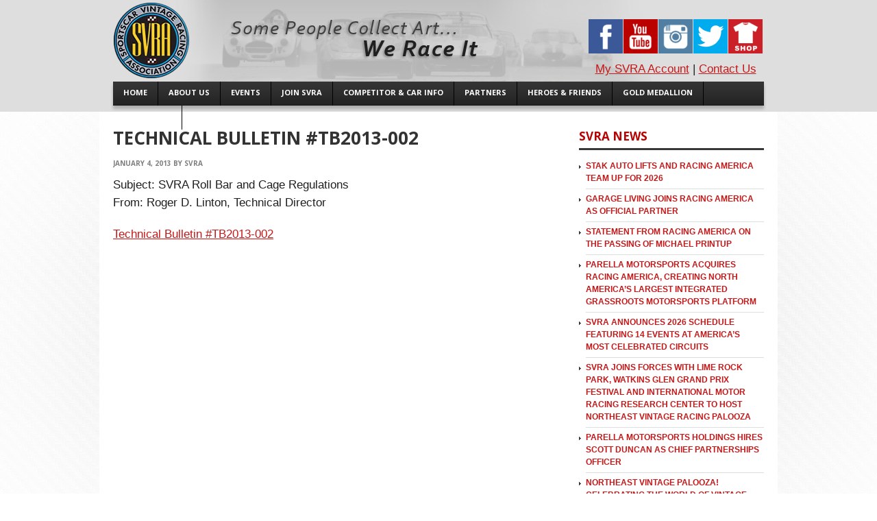

--- FILE ---
content_type: text/html; charset=UTF-8
request_url: https://svra.com/tech-bulletins/technical-bulletin-tb2013-002/
body_size: 10257
content:
<!DOCTYPE html>
<!--[if lt IE 7 ]><html class="ie ie6" lang="en-US"> <![endif]-->
<!--[if IE 7 ]><html class="ie ie7" lang="en-US"> <![endif]-->
<!--[if IE 8 ]><html class="ie ie8" lang="en-US"> <![endif]-->
<!--[if (gte IE 9)|!(IE)]><!--><html lang="en-US"> <!--<![endif]-->
<head>
	
	<title>  Technical Bulletin #TB2013-002</title>
	<meta name="description" content=" &raquo; Technical Bulletin #TB2013-002 | Sportscar Vintage Racing Association" />
	<meta charset="UTF-8" />
	<link rel="profile" href="https://gmpg.org/xfn/11" />
  <link rel="icon" href="https://svra.com/wp-content/themes/theme1484/favicon.ico" type="image/x-icon" />
	<link rel="pingback" href="https://svra.com/xmlrpc.php" />
	<link rel="alternate" type="application/rss+xml" title="SVRA" href="https://svra.com/feed/" />
	<link rel="alternate" type="application/atom+xml" title="SVRA" href="https://svra.com/feed/atom/" />
	  <!--[if lt IE 8]>
    <div style=' clear: both; text-align:center; position: relative;'>
    	<a href="https://www.microsoft.com/windows/internet-explorer/default.aspx?ocid=ie6_countdown_bannercode"><img src="https://storage.ie6countdown.com/assets/100/images/banners/warning_bar_0000_us.jpg" border="0" alt="" /></a>
    </div>
  <![endif]-->
  <link rel="stylesheet" type="text/css" media="all" href="https://svra.com/wp-content/themes/theme1484/css/normalize.css" />
	<link rel="stylesheet" type="text/css" media="all" href="https://svra.com/wp-content/themes/theme1484/style.css" />
  <link rel="stylesheet" type="text/css" media="all" href="https://svra.com/wp-content/themes/theme1484/css/prettyPhoto.css" />
  <link rel="stylesheet" type="text/css" media="all" href="https://svra.com/wp-content/themes/theme1484/css/grid.css" />
  <link href='https://fonts.googleapis.com/css?family=Open+Sans:400italic' rel='stylesheet' type='text/css'>
  <link href='https://fonts.googleapis.com/css?family=Open+Sans' rel='stylesheet' type='text/css'>
  <link href='https://fonts.googleapis.com/css?family=Open+Sans:600' rel='stylesheet' type='text/css'>
  <link href='https://fonts.googleapis.com/css?family=Open+Sans:700' rel='stylesheet' type='text/css'>
	<meta name='robots' content='max-image-preview:large' />
<link rel="alternate" type="application/rss+xml" title="SVRA &raquo; Feed" href="https://svra.com/feed/" />
<link rel="alternate" type="application/rss+xml" title="SVRA &raquo; Comments Feed" href="https://svra.com/comments/feed/" />
<link rel='stylesheet' id='wp-block-library-css' href='https://svra.com/wp-includes/css/dist/block-library/style.min.css?ver=6.1.9' type='text/css' media='all' />
<link rel='stylesheet' id='classic-theme-styles-css' href='https://svra.com/wp-includes/css/classic-themes.min.css?ver=1' type='text/css' media='all' />
<style id='global-styles-inline-css' type='text/css'>
body{--wp--preset--color--black: #000000;--wp--preset--color--cyan-bluish-gray: #abb8c3;--wp--preset--color--white: #ffffff;--wp--preset--color--pale-pink: #f78da7;--wp--preset--color--vivid-red: #cf2e2e;--wp--preset--color--luminous-vivid-orange: #ff6900;--wp--preset--color--luminous-vivid-amber: #fcb900;--wp--preset--color--light-green-cyan: #7bdcb5;--wp--preset--color--vivid-green-cyan: #00d084;--wp--preset--color--pale-cyan-blue: #8ed1fc;--wp--preset--color--vivid-cyan-blue: #0693e3;--wp--preset--color--vivid-purple: #9b51e0;--wp--preset--gradient--vivid-cyan-blue-to-vivid-purple: linear-gradient(135deg,rgba(6,147,227,1) 0%,rgb(155,81,224) 100%);--wp--preset--gradient--light-green-cyan-to-vivid-green-cyan: linear-gradient(135deg,rgb(122,220,180) 0%,rgb(0,208,130) 100%);--wp--preset--gradient--luminous-vivid-amber-to-luminous-vivid-orange: linear-gradient(135deg,rgba(252,185,0,1) 0%,rgba(255,105,0,1) 100%);--wp--preset--gradient--luminous-vivid-orange-to-vivid-red: linear-gradient(135deg,rgba(255,105,0,1) 0%,rgb(207,46,46) 100%);--wp--preset--gradient--very-light-gray-to-cyan-bluish-gray: linear-gradient(135deg,rgb(238,238,238) 0%,rgb(169,184,195) 100%);--wp--preset--gradient--cool-to-warm-spectrum: linear-gradient(135deg,rgb(74,234,220) 0%,rgb(151,120,209) 20%,rgb(207,42,186) 40%,rgb(238,44,130) 60%,rgb(251,105,98) 80%,rgb(254,248,76) 100%);--wp--preset--gradient--blush-light-purple: linear-gradient(135deg,rgb(255,206,236) 0%,rgb(152,150,240) 100%);--wp--preset--gradient--blush-bordeaux: linear-gradient(135deg,rgb(254,205,165) 0%,rgb(254,45,45) 50%,rgb(107,0,62) 100%);--wp--preset--gradient--luminous-dusk: linear-gradient(135deg,rgb(255,203,112) 0%,rgb(199,81,192) 50%,rgb(65,88,208) 100%);--wp--preset--gradient--pale-ocean: linear-gradient(135deg,rgb(255,245,203) 0%,rgb(182,227,212) 50%,rgb(51,167,181) 100%);--wp--preset--gradient--electric-grass: linear-gradient(135deg,rgb(202,248,128) 0%,rgb(113,206,126) 100%);--wp--preset--gradient--midnight: linear-gradient(135deg,rgb(2,3,129) 0%,rgb(40,116,252) 100%);--wp--preset--duotone--dark-grayscale: url('#wp-duotone-dark-grayscale');--wp--preset--duotone--grayscale: url('#wp-duotone-grayscale');--wp--preset--duotone--purple-yellow: url('#wp-duotone-purple-yellow');--wp--preset--duotone--blue-red: url('#wp-duotone-blue-red');--wp--preset--duotone--midnight: url('#wp-duotone-midnight');--wp--preset--duotone--magenta-yellow: url('#wp-duotone-magenta-yellow');--wp--preset--duotone--purple-green: url('#wp-duotone-purple-green');--wp--preset--duotone--blue-orange: url('#wp-duotone-blue-orange');--wp--preset--font-size--small: 13px;--wp--preset--font-size--medium: 20px;--wp--preset--font-size--large: 36px;--wp--preset--font-size--x-large: 42px;--wp--preset--spacing--20: 0.44rem;--wp--preset--spacing--30: 0.67rem;--wp--preset--spacing--40: 1rem;--wp--preset--spacing--50: 1.5rem;--wp--preset--spacing--60: 2.25rem;--wp--preset--spacing--70: 3.38rem;--wp--preset--spacing--80: 5.06rem;}:where(.is-layout-flex){gap: 0.5em;}body .is-layout-flow > .alignleft{float: left;margin-inline-start: 0;margin-inline-end: 2em;}body .is-layout-flow > .alignright{float: right;margin-inline-start: 2em;margin-inline-end: 0;}body .is-layout-flow > .aligncenter{margin-left: auto !important;margin-right: auto !important;}body .is-layout-constrained > .alignleft{float: left;margin-inline-start: 0;margin-inline-end: 2em;}body .is-layout-constrained > .alignright{float: right;margin-inline-start: 2em;margin-inline-end: 0;}body .is-layout-constrained > .aligncenter{margin-left: auto !important;margin-right: auto !important;}body .is-layout-constrained > :where(:not(.alignleft):not(.alignright):not(.alignfull)){max-width: var(--wp--style--global--content-size);margin-left: auto !important;margin-right: auto !important;}body .is-layout-constrained > .alignwide{max-width: var(--wp--style--global--wide-size);}body .is-layout-flex{display: flex;}body .is-layout-flex{flex-wrap: wrap;align-items: center;}body .is-layout-flex > *{margin: 0;}:where(.wp-block-columns.is-layout-flex){gap: 2em;}.has-black-color{color: var(--wp--preset--color--black) !important;}.has-cyan-bluish-gray-color{color: var(--wp--preset--color--cyan-bluish-gray) !important;}.has-white-color{color: var(--wp--preset--color--white) !important;}.has-pale-pink-color{color: var(--wp--preset--color--pale-pink) !important;}.has-vivid-red-color{color: var(--wp--preset--color--vivid-red) !important;}.has-luminous-vivid-orange-color{color: var(--wp--preset--color--luminous-vivid-orange) !important;}.has-luminous-vivid-amber-color{color: var(--wp--preset--color--luminous-vivid-amber) !important;}.has-light-green-cyan-color{color: var(--wp--preset--color--light-green-cyan) !important;}.has-vivid-green-cyan-color{color: var(--wp--preset--color--vivid-green-cyan) !important;}.has-pale-cyan-blue-color{color: var(--wp--preset--color--pale-cyan-blue) !important;}.has-vivid-cyan-blue-color{color: var(--wp--preset--color--vivid-cyan-blue) !important;}.has-vivid-purple-color{color: var(--wp--preset--color--vivid-purple) !important;}.has-black-background-color{background-color: var(--wp--preset--color--black) !important;}.has-cyan-bluish-gray-background-color{background-color: var(--wp--preset--color--cyan-bluish-gray) !important;}.has-white-background-color{background-color: var(--wp--preset--color--white) !important;}.has-pale-pink-background-color{background-color: var(--wp--preset--color--pale-pink) !important;}.has-vivid-red-background-color{background-color: var(--wp--preset--color--vivid-red) !important;}.has-luminous-vivid-orange-background-color{background-color: var(--wp--preset--color--luminous-vivid-orange) !important;}.has-luminous-vivid-amber-background-color{background-color: var(--wp--preset--color--luminous-vivid-amber) !important;}.has-light-green-cyan-background-color{background-color: var(--wp--preset--color--light-green-cyan) !important;}.has-vivid-green-cyan-background-color{background-color: var(--wp--preset--color--vivid-green-cyan) !important;}.has-pale-cyan-blue-background-color{background-color: var(--wp--preset--color--pale-cyan-blue) !important;}.has-vivid-cyan-blue-background-color{background-color: var(--wp--preset--color--vivid-cyan-blue) !important;}.has-vivid-purple-background-color{background-color: var(--wp--preset--color--vivid-purple) !important;}.has-black-border-color{border-color: var(--wp--preset--color--black) !important;}.has-cyan-bluish-gray-border-color{border-color: var(--wp--preset--color--cyan-bluish-gray) !important;}.has-white-border-color{border-color: var(--wp--preset--color--white) !important;}.has-pale-pink-border-color{border-color: var(--wp--preset--color--pale-pink) !important;}.has-vivid-red-border-color{border-color: var(--wp--preset--color--vivid-red) !important;}.has-luminous-vivid-orange-border-color{border-color: var(--wp--preset--color--luminous-vivid-orange) !important;}.has-luminous-vivid-amber-border-color{border-color: var(--wp--preset--color--luminous-vivid-amber) !important;}.has-light-green-cyan-border-color{border-color: var(--wp--preset--color--light-green-cyan) !important;}.has-vivid-green-cyan-border-color{border-color: var(--wp--preset--color--vivid-green-cyan) !important;}.has-pale-cyan-blue-border-color{border-color: var(--wp--preset--color--pale-cyan-blue) !important;}.has-vivid-cyan-blue-border-color{border-color: var(--wp--preset--color--vivid-cyan-blue) !important;}.has-vivid-purple-border-color{border-color: var(--wp--preset--color--vivid-purple) !important;}.has-vivid-cyan-blue-to-vivid-purple-gradient-background{background: var(--wp--preset--gradient--vivid-cyan-blue-to-vivid-purple) !important;}.has-light-green-cyan-to-vivid-green-cyan-gradient-background{background: var(--wp--preset--gradient--light-green-cyan-to-vivid-green-cyan) !important;}.has-luminous-vivid-amber-to-luminous-vivid-orange-gradient-background{background: var(--wp--preset--gradient--luminous-vivid-amber-to-luminous-vivid-orange) !important;}.has-luminous-vivid-orange-to-vivid-red-gradient-background{background: var(--wp--preset--gradient--luminous-vivid-orange-to-vivid-red) !important;}.has-very-light-gray-to-cyan-bluish-gray-gradient-background{background: var(--wp--preset--gradient--very-light-gray-to-cyan-bluish-gray) !important;}.has-cool-to-warm-spectrum-gradient-background{background: var(--wp--preset--gradient--cool-to-warm-spectrum) !important;}.has-blush-light-purple-gradient-background{background: var(--wp--preset--gradient--blush-light-purple) !important;}.has-blush-bordeaux-gradient-background{background: var(--wp--preset--gradient--blush-bordeaux) !important;}.has-luminous-dusk-gradient-background{background: var(--wp--preset--gradient--luminous-dusk) !important;}.has-pale-ocean-gradient-background{background: var(--wp--preset--gradient--pale-ocean) !important;}.has-electric-grass-gradient-background{background: var(--wp--preset--gradient--electric-grass) !important;}.has-midnight-gradient-background{background: var(--wp--preset--gradient--midnight) !important;}.has-small-font-size{font-size: var(--wp--preset--font-size--small) !important;}.has-medium-font-size{font-size: var(--wp--preset--font-size--medium) !important;}.has-large-font-size{font-size: var(--wp--preset--font-size--large) !important;}.has-x-large-font-size{font-size: var(--wp--preset--font-size--x-large) !important;}
.wp-block-navigation a:where(:not(.wp-element-button)){color: inherit;}
:where(.wp-block-columns.is-layout-flex){gap: 2em;}
.wp-block-pullquote{font-size: 1.5em;line-height: 1.6;}
</style>
<script type='text/javascript' src='https://svra.com/wp-content/themes/theme1484/js/jquery-1.6.4.min.js?ver=1.6.4' id='jquery-js'></script>
<script type='text/javascript' src='https://svra.com/wp-content/themes/theme1484/js/modernizr.js?ver=2.0.6' id='modernizr-js'></script>
<script type='text/javascript' src='https://svra.com/wp-content/themes/theme1484/js/superfish.js?ver=1.4.8' id='superfish-js'></script>
<script type='text/javascript' src='https://svra.com/wp-content/themes/theme1484/js/jquery.easing.1.3.js?ver=1.3' id='easing-js'></script>
<script type='text/javascript' src='https://svra.com/wp-content/themes/theme1484/js/jquery.prettyPhoto.js?ver=3.1.3' id='prettyPhoto-js'></script>
<script type='text/javascript' src='https://svra.com/wp-content/themes/theme1484/js/jquery.nivo.slider.js?ver=2.5.2' id='nivo-js'></script>
<script type='text/javascript' src='https://svra.com/wp-content/themes/theme1484/js/jquery.tools.min.js?ver=1.2.6' id='tools-js'></script>
<script type='text/javascript' src='https://svra.com/wp-content/themes/theme1484/js/jquery.loader.js?ver=1.0' id='loader-js'></script>
<script type='text/javascript' src='https://svra.com/wp-includes/js/swfobject.js?ver=2.2-20120417' id='swfobject-js'></script>
<script type='text/javascript' src='https://svra.com/wp-content/themes/theme1484/js/jquery.cycle.all.js?ver=2.99' id='cycleAll-js'></script>
<script type='text/javascript' src='https://svra.com/wp-content/themes/theme1484/js/jquery.twitter.js?ver=1.0' id='twitter-js'></script>
<script type='text/javascript' src='https://svra.com/wp-content/themes/theme1484/js/jquery.flickrush.js?ver=1.0' id='flickr-js'></script>
<script type='text/javascript' src='https://svra.com/wp-content/themes/theme1484/js/audiojs/audio.js?ver=1.0' id='audiojs-js'></script>
<script type='text/javascript' src='https://svra.com/wp-content/themes/theme1484/js/custom.js?ver=1.0' id='custom-js'></script>
<script type='text/javascript' src='https://svra.com/wp-content/plugins/marquee-image-crawler//js/marquee-image-crawler.js?ver=6.1.9' id='marquee-image-crawler-js'></script>
<link rel="https://api.w.org/" href="https://svra.com/wp-json/" /><link rel="alternate" type="application/json" href="https://svra.com/wp-json/wp/v2/posts/1540" /><link rel="EditURI" type="application/rsd+xml" title="RSD" href="https://svra.com/xmlrpc.php?rsd" />
<link rel="wlwmanifest" type="application/wlwmanifest+xml" href="https://svra.com/wp-includes/wlwmanifest.xml" />
<meta name="generator" content="WordPress 6.1.9" />
<link rel="canonical" href="https://svra.com/tech-bulletins/technical-bulletin-tb2013-002/" />
<link rel='shortlink' href='https://svra.com/?p=1540' />
<link rel="alternate" type="application/json+oembed" href="https://svra.com/wp-json/oembed/1.0/embed?url=https%3A%2F%2Fsvra.com%2Ftech-bulletins%2Ftechnical-bulletin-tb2013-002%2F" />
<link rel="alternate" type="text/xml+oembed" href="https://svra.com/wp-json/oembed/1.0/embed?url=https%3A%2F%2Fsvra.com%2Ftech-bulletins%2Ftechnical-bulletin-tb2013-002%2F&#038;format=xml" />
<link rel="icon" href="https://svra.com/wp-content/uploads/2020/04/cropped-favicon-32x32.png" sizes="32x32" />
<link rel="icon" href="https://svra.com/wp-content/uploads/2020/04/cropped-favicon-192x192.png" sizes="192x192" />
<link rel="apple-touch-icon" href="https://svra.com/wp-content/uploads/2020/04/cropped-favicon-180x180.png" />
<meta name="msapplication-TileImage" content="https://svra.com/wp-content/uploads/2020/04/cropped-favicon-270x270.png" />
		<style type="text/css" id="wp-custom-css">
			/* additions by josh */
.sponsorships ul li{
	background: none;
	color:#737475;
	font-size: 13px;
	font-weight:normal;
	padding:10px 20px 10px 20px;
}
.event-entry {
	border-bottom: 2px dotted #a3a3a3;
	overflow: hidden;
	margin-bottom: 20px;
	padding-bottom: 20px;
}
.event-icon {
	width: 200px;
	float: left;
	border: 1px solid #dbdbdb;
}
.hero-icon {
	float: left;
	padding-top: 10px;
}
.event-entry h4, .event-entry p { margin-left: 220px; padding-bottom: 5px;}
.event-entry h4 { color: #c41819;}
.event-location, .event-date, .event-notes { padding: 0; }
.event-date { font-style: italic; }
.event-notes { margin-top: 5px;  color: #c41819;}
.event-notes a { /*font-weight: bold;*/ } 

.store {
	border: 1px solid #C0C0C0;
	width: 209px;
	height: 209px;
	float: left;
	margin: 0 15px 20px 0;
	padding: 3px;
	text-align:center;
}

.tech-zone{
	border: 1px solid #D0D0D0;
}
.tech-zone td {
	border: 1px solid #D0D0D0;
	padding: 10px;
}

#carshow {
background: none;
border-top: 3px solid #000;
padding: 3px 0 0 0;
}


.svra-event-sidebox {
border-bottom: 3px dotted #ccc;
margin-bottom: 15px;
}

.svra-event-sidebox h3 {
font-size: 16px;
color: #9b9c9c;
padding: 0;
background: none;
}

.svra-event-sidebox p {
padding: 10px 0 15px 0;
}

.btnEVENT {
width:100%;
  background: #c41819;
  background-image: -webkit-linear-gradient(top, #c41819, #540809);
  background-image: -moz-linear-gradient(top, #c41819, #540809);
  background-image: -ms-linear-gradient(top, #c41819, #540809);
  background-image: -o-linear-gradient(top, #c41819, #540809);
  background-image: linear-gradient(to bottom, #c41819, #540809);
  -webkit-border-radius: 7;
  -moz-border-radius: 7;
  border-radius: 7px;
  font-family: Arial;
  color: #ffffff;
  font-size: 18px;
  padding: 10px 20px 10px 20px;
  text-decoration: none;
}
.btn-gray{
  background: #c41819;
  background-image: -webkit-linear-gradient(top, #c41819, #540809);
  background-image: -moz-linear-gradient(top, #c41819, #540809);
  background-image: -ms-linear-gradient(top, #c41819, #540809);
  background-image: -o-linear-gradient(top, #c41819, #540809);
  background-image: linear-gradient(to bottom, #c41819, #540809);
 }
.btnEVENT:hover {
  background: #333333;
  background-image: -webkit-linear-gradient(top, #333333, #333333);
  background-image: -moz-linear-gradient(top, #333333, #333333);
  background-image: -ms-linear-gradient(top, #333333, #333333);
  background-image: -o-linear-gradient(top, #333333, #333333);
  background-image: linear-gradient(to bottom, #333333, #333333);
  text-decoration: none;
}
.event-content {
	/*line-height: 1.6em;*/
	/*font-size: 1.4em;*/
}

.event-content h1{
	/*font-size: 26px;*/
	/*color: #333333;*/
	/*margin: 5px 0 0 0;*/
	padding: 0 0 5px 0;
}
.event-content h3{
	background: none;
	margin: 5px 0 0 0;
	padding: 15px 0 0 0;
	font-size: 18px;
	/*font-weight: 700;*/
	text-transform: uppercase;
	/*color: #b50203;*/
	color: #c02829;
	border-top: 3px dotted #ccc;
}
.event-content .sub-line{
	font-weight: bold;
	padding: 2px 0 10px 0;
	margin-bottom: 15px;
	color: #7f7f7f;
	font-size: 1.2em;
	border-bottom: 1px solid #ddd;
}
.event-content p{

}
.track-stats {
	width: 100%;
	margin: 10px 0 0 0;
	color: #333333;
	font-size: 14px;
	line-height: 1.4em;
}
track-title {
	/*margin: 5px 0 0 0;
	padding: 15px 0 0 0;*/
	font-size: 16px;
	text-transform: uppercase;
	color: #c02829;
	/*border-top: 3px dotted #ccc;*/
}
.track-img {
	float: right;
	margin-top: 5px;
	padding: 10px;
	border: 1px solid #ccc;
	border-radius: 10px;
}

.wp-block-pullquote{
	text-align: left;
	padding: 0;
}

.indent-15 {
	padding-left: 15px;
}

.flex-container {
display: -webkit-flex;
   display: flex;
   flex-flow: row wrap;
   justify-content: space-around;
}

.sponsor-tier-1 {
	padding: 10px 10px 10px 10px;
	margin-bottom: 10px;
	/*margin: auto;*/
	background: #fff;
	border: 1px solid #dbdbdb;
	border-radius: 7px;
	-moz-border-radius: 7px;
	-webkit-border-radius: 7px;
	text-align: center;
	width: 30%;
}
.sponsor-tier-1 img {
	width: 90%;
}
.sponsor-tier-1 p {
	padding: 5px;
	font-size: 12px;
}
.sponsor-tier-2 {
	padding: 10px 10px 10px 10px;
	margin-bottom: 6px;
	/*margin: auto;*/
	background: #fff;
	border: 1px solid #dbdbdb;
	border-radius: 7px;
	-moz-border-radius: 7px;
	-webkit-border-radius: 7px;
	text-align: center;
	width: 22%;
}
.sponsor-tier-2 img {
	width: 80%;
}
.sponsor-tier-2 p {
	padding: 4px;
	font-size: 12px;
}
.sponsor-tier-3 {
	padding: 5px 5px 5px 5px;
	margin-bottom: 6px;
	/*margin: auto;*/
	background: #fff;
	border: 1px solid #dbdbdb;
	border-radius: 7px;
	-moz-border-radius: 7px;
	-webkit-border-radius: 7px;
	text-align: center;
	width: 12%;
}
.sponsor-tier-3 img {
	width: 90%;
}
.sponsor-tier-3 p {
	padding: 4px;
	font-size: 12px;
}
.sponsor-content{
	position: relative;
	top: 50%;
	-webkit-transform: translateY(-50%);
	-ms-transform: translateY(-50%);
	transform: translateY(-50%);
}		</style>
		  <!--[if lt IE 9]>
  <style type="text/css">
    .border {
      behavior:url(https://svra.com/wp-content/themes/theme1484/PIE.php)
      }
  </style>
  <![endif]-->
  
  <script type="text/javascript">
  	// initialise plugins
		jQuery(function(){
			// main navigation init
			jQuery('ul.sf-menu').superfish({
				delay:       1000, 		// one second delay on mouseout 
				animation:   {opacity:'false',height:'show'}, // fade-in and slide-down animation 
				speed:       'normal',  // faster animation speed 
				autoArrows:  false,   // generation of arrow mark-up (for submenu) 
				dropShadows: false   // drop shadows (for submenu)
			});
			
			// prettyphoto init
			jQuery("a[rel^='prettyPhoto']").prettyPhoto({
				animation_speed:'normal',
				slideshow:5000,
				autoplay_slideshow: false
			});
			
		});
		
		// Init for audiojs
		audiojs.events.ready(function() {
			var as = audiojs.createAll();
		});
  </script>
  
  <script type="text/javascript">
		jQuery(window).load(function() {
			// nivoslider init
			jQuery('#slider').nivoSlider({
				effect: 'slideInLeft',
				slices:15,
				boxCols:8,
				boxRows:8,
				animSpeed:350,
				pauseTime:5500,
				directionNav:false,
				directionNavHide:true,
				controlNav:true,
				captionOpacity:0,
    beforeChange: function(){
     jQuery('.nivo-caption').animate({right:"-230px"}, {easing:"jswing"});
    },
    afterChange: function(){
     jQuery('.nivo-caption').animate({right:"0"}, {easing:"easeOutBounce"});
    }
			});
		});
	</script>
	
	
<script type="text/javascript" src="/jquery.simplyscroll.js"></script>

<script type="text/javascript">

(function($j) {
	$j(function() { //on DOM ready 
    		$j("#scroller").simplyScroll();
	});
 })(jQuery);
</script>	
	
	
	
	
	
  <!-- Custom CSS -->
	  <style type="text/css">
  	.sf-menu li a {
padding: 0 15px 0 15px;
}

.covid p {
font-size: 1.2em;
line-height: 1.4em;
}

.covid ul {

}

.covid ul li {
list-style-type: circle;
font-size: 1.2em;
font-weight: normal;
line-height: 1.5em;
color: #727374;
padding: 0px 10px 0px 10px;
background: none;
list-style-position: inside;
}

.text-space
{
line-height: 1.6em;
}  </style>
    
  
  
  
  <style type="text/css">
		/* Body styling options */
				
  	/* Header styling options */
		#header {background-color:#dedede}		
		/* Links and buttons color */
				
		/* Body typography */
		body {font-family:Arial, Helvetica, sans-serif; color:#333}#main {font-size:12px; font-style:normal;}  </style>

<!-- START SVRA - Google Analytics -->
<!-- Google tag (gtag.js) -->
<script async src="https://www.googletagmanager.com/gtag/js?id=G-TJPZJXN2LZ"></script>
<script>
  window.dataLayer = window.dataLayer || [];
  function gtag(){dataLayer.push(arguments);}
  gtag('js', new Date());

  gtag('config', 'G-TJPZJXN2LZ');
</script>
<!-- END SVRA - Google Analytics -->


</head>
<!-- Privacy Consent by TermsFeed (https://www.termsfeed.com) -->
<script type="text/javascript" src="https://cdn.termsfeedtag.com/plugins/pc/v1/2927783f8925464eb0c28a1fae2cf8f7/plugin.js" async></script>
<!-- End Privacy Consent by TermsFeed (https://www.termsfeed.com) -->
<body class="post-template-default single single-post postid-1540 single-format-standard cat-15-id">

<div id="main"><!-- this encompasses the entire Web site -->
   <header id="header">
      <div class="container_24 clearfix">
         <div class="grid_24">
         
            <div class="logo">
					                                       <a href="https://svra.com/" id="logo"><img src="https://svra.com/wp-content/uploads/2012/09/logo31.png" alt="SVRA" title="Sportscar Vintage Racing Association"></a>
                                                <!--<p class="tagline">Sportscar Vintage Racing Association</p>-->
<div style="position: absolute; top: -4px; left: 90px; "><img src="https://svra.com/wp-content/themes/theme1484/images/slogan-we-race-it.png"></div>
            </div>
        
            <nav class="primary">
					<ul id="topnav" class="sf-menu"><li id="menu-item-21710" class="menu-item menu-item-type-post_type menu-item-object-page menu-item-home menu-item-21710"><a href="https://svra.com/"><span>Home</span></a></li>
<li id="menu-item-908" class="menu-item menu-item-type-custom menu-item-object-custom menu-item-has-children menu-item-908"><a href="#"><span>About Us</span></a>
<ul class="sub-menu">
	<li id="menu-item-148" class="menu-item menu-item-type-post_type menu-item-object-page menu-item-148"><a href="https://svra.com/about-us/"><span>History &#038; Today</span></a></li>
	<li id="menu-item-10242" class="menu-item menu-item-type-post_type menu-item-object-page menu-item-10242"><a href="https://svra.com/fan-mail/"><span>Fan Mail</span></a></li>
	<li id="menu-item-622" class="menu-item menu-item-type-post_type menu-item-object-page menu-item-622"><a href="https://svra.com/hall-of-fame/"><span>Hall of Fame</span></a></li>
	<li id="menu-item-493" class="menu-item menu-item-type-post_type menu-item-object-page menu-item-493"><a href="https://svra.com/partners/"><span>Partners / Sponsors</span></a></li>
	<li id="menu-item-9974" class="menu-item menu-item-type-post_type menu-item-object-page menu-item-9974"><a href="https://svra.com/contact/"><span>Contact Us</span></a></li>
</ul>
</li>
<li id="menu-item-909" class="menu-item menu-item-type-custom menu-item-object-custom menu-item-has-children menu-item-909"><a href="#"><span>Events</span></a>
<ul class="sub-menu">
	<li id="menu-item-190" class="menu-item menu-item-type-post_type menu-item-object-page menu-item-190"><a href="https://svra.com/events/"><span>Upcoming Race Events</span></a></li>
	<li id="menu-item-14364" class="menu-item menu-item-type-post_type menu-item-object-page menu-item-14364"><a href="https://svra.com/events/tickets/"><span>Get Tickets</span></a></li>
	<li id="menu-item-7478" class="menu-item menu-item-type-post_type menu-item-object-page menu-item-7478"><a href="https://svra.com/car-shows/"><span>Upcoming Car Shows</span></a></li>
	<li id="menu-item-9973" class="menu-item menu-item-type-taxonomy menu-item-object-category menu-item-9973"><a href="https://svra.com/race-results/"><span>Event Results</span></a></li>
	<li id="menu-item-628" class="menu-item menu-item-type-post_type menu-item-object-page menu-item-628"><a href="https://svra.com/events/awards-standings/"><span>Awards / Standings</span></a></li>
</ul>
</li>
<li id="menu-item-10672" class="menu-item menu-item-type-custom menu-item-object-custom menu-item-has-children menu-item-10672"><a href="#"><span>Join SVRA</span></a>
<ul class="sub-menu">
	<li id="menu-item-10687" class="menu-item menu-item-type-post_type menu-item-object-page menu-item-10687"><a href="https://svra.com/season-pass/"><span>Spectator Season Pass</span></a></li>
	<li id="menu-item-10673" class="menu-item menu-item-type-post_type menu-item-object-page menu-item-10673"><a href="https://svra.com/competitors/licenses/"><span>Get An SVRA License</span></a></li>
	<li id="menu-item-10676" class="menu-item menu-item-type-post_type menu-item-object-page menu-item-10676"><a href="https://svra.com/speedtour-quarterly/"><span>Get SpeedTour Magazine</span></a></li>
	<li id="menu-item-10677" class="menu-item menu-item-type-post_type menu-item-object-page menu-item-10677"><a href="https://svra.com/store/"><span>Get SVRA Gear</span></a></li>
</ul>
</li>
<li id="menu-item-790" class="menu-item menu-item-type-custom menu-item-object-custom menu-item-has-children menu-item-790"><a href="#"><span>Competitor &#038; Car Info</span></a>
<ul class="sub-menu">
	<li id="menu-item-10656" class="menu-item menu-item-type-post_type menu-item-object-page menu-item-10656"><a href="https://svra.com/forms/"><span>Forms</span></a></li>
	<li id="menu-item-10659" class="menu-item menu-item-type-post_type menu-item-object-page menu-item-10659"><a href="https://svra.com/competitors/licenses/"><span>SVRA Licenses &#038; Renewals</span></a></li>
	<li id="menu-item-10660" class="menu-item menu-item-type-post_type menu-item-object-page menu-item-10660"><a href="https://svra.com/competitors/crew-card/"><span>Crew Card Info</span></a></li>
	<li id="menu-item-10667" class="menu-item menu-item-type-post_type menu-item-object-page menu-item-10667"><a href="https://svra.com/competitors/rules/"><span>Competitor Rules</span></a></li>
	<li id="menu-item-10669" class="menu-item menu-item-type-post_type menu-item-object-page menu-item-10669"><a href="https://svra.com/rules/"><span>Car Rules</span></a></li>
	<li id="menu-item-15023" class="menu-item menu-item-type-post_type menu-item-object-page menu-item-15023"><a href="https://svra.com/race-groups/"><span>Race Groups</span></a></li>
	<li id="menu-item-14204" class="menu-item menu-item-type-post_type menu-item-object-page menu-item-14204"><a href="https://svra.com/competitors/b-sedan-challenge/"><span>B-Sedan Challenge</span></a></li>
	<li id="menu-item-15896" class="menu-item menu-item-type-post_type menu-item-object-page menu-item-15896"><a href="https://svra.com/competitors-formula-ford-championship/"><span>Formula Ford Championship</span></a></li>
	<li id="menu-item-2452" class="menu-item menu-item-type-custom menu-item-object-custom menu-item-2452"><a href="https://svra.com/competition-bulletins/"><span>Competition Bulletins</span></a></li>
	<li id="menu-item-2453" class="menu-item menu-item-type-custom menu-item-object-custom menu-item-2453"><a href="https://svra.com/tech-bulletins/"><span>Tech Bulletins</span></a></li>
	<li id="menu-item-3472" class="menu-item menu-item-type-post_type menu-item-object-page menu-item-3472"><a href="https://svra.com/gold-medallion/"><span>Gold Medallion Program</span></a></li>
	<li id="menu-item-9427" class="menu-item menu-item-type-post_type menu-item-object-page menu-item-9427"><a href="https://svra.com/tech-zone/"><span>Tech Zone</span></a></li>
</ul>
</li>
<li id="menu-item-2614" class="menu-item menu-item-type-post_type menu-item-object-page menu-item-2614"><a href="https://svra.com/partners/"><span>Partners</span></a></li>
<li id="menu-item-10553" class="menu-item menu-item-type-custom menu-item-object-custom menu-item-has-children menu-item-10553"><a href="#"><span>Heroes &#038; Friends</span></a>
<ul class="sub-menu">
	<li id="menu-item-10558" class="menu-item menu-item-type-post_type menu-item-object-page menu-item-10558"><a href="https://svra.com/heroes-and-friends/indy-car/"><span>Indy Car</span></a></li>
	<li id="menu-item-10557" class="menu-item menu-item-type-post_type menu-item-object-page menu-item-10557"><a href="https://svra.com/heroes-and-friends/endurance-champions/"><span>Le Mans / Daytona 24 Champions</span></a></li>
	<li id="menu-item-10556" class="menu-item menu-item-type-post_type menu-item-object-page menu-item-10556"><a href="https://svra.com/heroes-and-friends/nascar/"><span>NASCAR</span></a></li>
	<li id="menu-item-10555" class="menu-item menu-item-type-post_type menu-item-object-page menu-item-10555"><a href="https://svra.com/heroes-and-friends/trans-am/"><span>Trans-Am</span></a></li>
	<li id="menu-item-10554" class="menu-item menu-item-type-post_type menu-item-object-page menu-item-10554"><a href="https://svra.com/heroes-and-friends/other-motorsports/"><span>Other Motorsports</span></a></li>
</ul>
</li>
<li id="menu-item-10590" class="menu-item menu-item-type-custom menu-item-object-custom menu-item-has-children menu-item-10590"><a href="#"><span>Gold Medallion</span></a>
<ul class="sub-menu">
	<li id="menu-item-10591" class="menu-item menu-item-type-post_type menu-item-object-page menu-item-10591"><a href="https://svra.com/gold-medallion/gallery/"><span>Gold Medallion Car Gallery</span></a></li>
	<li id="menu-item-10592" class="menu-item menu-item-type-post_type menu-item-object-page menu-item-10592"><a href="https://svra.com/gold-medallion/"><span>Overview / Rules</span></a></li>
</ul>
</li>
<li id="menu-item-12099" class="menu-item menu-item-type-post_type menu-item-object-page menu-item-12099"><a href="https://svra.com/race-car-marketplace/"><span>Classifieds</span></a></li>
</ul>            </nav><!--.primary-->
        
            <div id="header_area_1">
					<div id="text-9" class="widget-header">			<div class="textwidget"><img src="/images/social-icons-5b.png" usemap="#follow">
<map name="follow" id="follow">
<area shape="rect" coords="0,0,50,50" href="https://www.facebook.com/svralife/" alt="Facebook" target="_blank"/>
<area shape="rect" coords="51,0,100,50" href="https://www.youtube.com/svracom" alt="SVRA Videos" target="_blank" />
<area shape="rect" coords="102,0,150,50" href="https://www.instagram.com/SVRAlife/" alt="SVRA Instagram" target="_blank"/>
<area shape="rect" coords="153,0,200,50" href="https://twitter.com/SVRAlife" alt="SVRA Twitter" 
 target="_blank"/>
<area shape="rect" coords="204,0,254,50" href="https://speedtour.net/shop/" alt="SVRA Store" target="_blank"/>
</map>
<p  style="text-align: center; padding: 10px 0px 0px 0px;"><a title="My Account" onclick="window.open(this.href,'_blank','toolbar=yes, location=yes, directories=no, status=no, menubar=yes, scrollbars=yes, resizable=yes, copyhistory=yes, width=800, height=600'); return false;" href="https://svra.com/gtb/">My SVRA Account</a> | <a href="/contact/">Contact Us</a></p></div>
		</div>            </div>
            
            <div id="header_area_2">
					                  <!-- Wigitized Header -->
                           </div>
        
				<!--  
               <form method="get" id="searchform" action="https://svra.com/">
               	<input type="text" name="s" value="search" onBlur="if(this.value=='') this.value='search'" onFocus="if(this.value =='search' ) this.value=''" />
                  <input type="submit" value="">
               </form>
            -->
        
         </div>
      </div>
   </header>
   
	 
	<div class="primary_content_wrap">
   	<div class="container_24 clearfix">
      	<div class="grid_24">
         	<div class="wrapper"><div id="content" class="grid_17 alpha right">
	<div class="indent-right">
   
	    <div id="post-1540" class="post post-1540 type-post status-publish format-standard hentry category-tech-bulletins cat-15-id">
      <article class="post-holder single-post">
      
          <h1><em>Technical Bulletin #TB2013-002</em></h1>
          <div class="post-meta"> <time datetime="2013-01-04T12:48">January 4, 2013</time> by <a href="https://svra.com/author/admin/" title="Posts by SVRA" rel="author">SVRA</a><span class="comments-link"> </span></div>
          
        <!-- josh was here --><!--				                  --><!-- end josh -->
        <div class="post-content">
          <p>Subject: SVRA Roll Bar and Cage Regulations<br />
From: Roger D. Linton, Technical Director</p>
<p><a href="https://svra.com/wp-content/uploads/2013/01/TB2013-002-Rollbar_regulations.pdf">Technical Bulletin #TB2013-002</a></p>
                  </div><!--.post-content-->
      </article>

        

			      <!-- <div id="post-author">
        <h3>Written by <a href="https://svra.com/author/admin/" title="Posts by SVRA" rel="author">SVRA</a></h3>
        <p class="gravatar"><img alt='' src='https://secure.gravatar.com/avatar/564e8cd7c97284fc1dae193805f9730e?s=80&#038;d=mm&#038;r=g' srcset='https://secure.gravatar.com/avatar/564e8cd7c97284fc1dae193805f9730e?s=160&#038;d=mm&#038;r=g 2x' class='avatar avatar-80 photo' height='80' width='80' loading='lazy' decoding='async'/></p>
        <div id="author-description">
           
          <div id="author-link">
            <p>View all posts by: <a href="https://svra.com/author/admin/" title="Posts by SVRA" rel="author">SVRA</a></p>
          </div><!--#author-link--><!--
        </div><!--#author-description --><!--
      </div><!--#post-author-->

    </div><!-- #post-## -->
    
    
    <!--<nav class="oldernewer">
      <div class="older">
        <a href="https://svra.com/tech-bulletins/technical-bulletin-tb2013-001/" rel="prev">&laquo; Previous Post</a>      </div>
      <div class="newer">
        <a href="https://svra.com/tech-bulletins/technical-bulletin-tb2013-003/" rel="next">Next Post &raquo;</a>      </div>
    </nav>-->

    
<!-- You can start editing here. -->


			<!-- If comments are closed. -->
    <p class="nocomments"> </p><!-- Comments are closed. was here -->

	


    
	</div>
</div><!--#content-->
<aside id="sidebar" class="grid_7 omega">
	              <div id="my_postwidget-4" class="widget">                  <h3>SVRA News</h3>						
												
								<ul>
								
																
																
																<li>
                        
                        	<!--<div class="picture"><a href="https://svra.com/news/stak-auto-lifts-and-racing-america-team-up-for-2026/"><img width="60" height="62" src="https://svra.com/wp-content/uploads/2026/01/STAK-Website-Graphic-60x62.png" class="attachment-small-post-thumbnail size-small-post-thumbnail wp-post-image" alt="" decoding="async" loading="lazy" /><span></span></a></div>
                           <time datetime="2026-01-13T13:13">Jan 13, 2026</time>
                        	<b>--><a href="https://svra.com/news/stak-auto-lifts-and-racing-america-team-up-for-2026/"><strong>STAK Auto Lifts and Racing America Team Up for 2026</strong></a><!--</b>-->
                  
								</li>
																<li>
                        
                        	<!--<div class="picture"><a href="https://svra.com/news/garage-living-joins-racing-america-as-official-partner/"><img width="60" height="62" src="https://svra.com/wp-content/uploads/2026/01/Garage-Living-Cover-60x62.png" class="attachment-small-post-thumbnail size-small-post-thumbnail wp-post-image" alt="" decoding="async" loading="lazy" /><span></span></a></div>
                           <time datetime="2026-01-08T16:24">Jan 8, 2026</time>
                        	<b>--><a href="https://svra.com/news/garage-living-joins-racing-america-as-official-partner/"><strong>Garage Living Joins Racing America as Official Partner</strong></a><!--</b>-->
                  
								</li>
																<li>
                        
                        	<!--<div class="picture"><a href="https://svra.com/news/statement-from-racing-america-on-the-passing-of-michael-printup/"><span></span></a></div>
                           <time datetime="2026-01-01T17:06">Jan 1, 2026</time>
                        	<b>--><a href="https://svra.com/news/statement-from-racing-america-on-the-passing-of-michael-printup/"><strong>Statement from Racing America on the Passing of Michael Printup</strong></a><!--</b>-->
                  
								</li>
																<li>
                        
                        	<!--<div class="picture"><a href="https://svra.com/news/parella-motorsports-acquires-racing-america-creating-north-americas-largest-integrated-grassroots-motorsports-platform/"><img width="60" height="62" src="https://svra.com/wp-content/uploads/2025/12/ParellaAnnouncementGraphicRA-60x62.png" class="attachment-small-post-thumbnail size-small-post-thumbnail wp-post-image" alt="" decoding="async" loading="lazy" /><span></span></a></div>
                           <time datetime="2025-12-10T08:04">Dec 10, 2025</time>
                        	<b>--><a href="https://svra.com/news/parella-motorsports-acquires-racing-america-creating-north-americas-largest-integrated-grassroots-motorsports-platform/"><strong>Parella Motorsports Acquires Racing America, Creating North America’s Largest Integrated Grassroots Motorsports Platform</strong></a><!--</b>-->
                  
								</li>
																<li>
                        
                        	<!--<div class="picture"><a href="https://svra.com/news/svra-announces-2026-schedule-featuring-14-events-at-americas-most-celebrated-circuits/"><img width="60" height="62" src="https://svra.com/wp-content/uploads/2025/09/DSC01647-60x62.jpg" class="attachment-small-post-thumbnail size-small-post-thumbnail wp-post-image" alt="" decoding="async" loading="lazy" /><span></span></a></div>
                           <time datetime="2025-09-25T08:13">Sep 25, 2025</time>
                        	<b>--><a href="https://svra.com/news/svra-announces-2026-schedule-featuring-14-events-at-americas-most-celebrated-circuits/"><strong>SVRA Announces 2026 Schedule Featuring 14 Events at America’s Most Celebrated Circuits</strong></a><!--</b>-->
                  
								</li>
																<li>
                        
                        	<!--<div class="picture"><a href="https://svra.com/news/svra-joins-forces-with-lime-rock-park-watkins-glen-grand-prix-festival-and-international-motor-racing-research-center-to-host-northeast-vintage-racing-palooza/"><img width="60" height="62" src="https://svra.com/wp-content/uploads/2025/07/DSC06092-60x62.jpg" class="attachment-small-post-thumbnail size-small-post-thumbnail wp-post-image" alt="" decoding="async" loading="lazy" /><span></span></a></div>
                           <time datetime="2025-07-28T07:43">Jul 28, 2025</time>
                        	<b>--><a href="https://svra.com/news/svra-joins-forces-with-lime-rock-park-watkins-glen-grand-prix-festival-and-international-motor-racing-research-center-to-host-northeast-vintage-racing-palooza/"><strong>SVRA Joins Forces with Lime Rock Park, Watkins Glen Grand Prix Festival and International Motor Racing Research Center to Host Northeast Vintage Racing Palooza </strong></a><!--</b>-->
                  
								</li>
																<li>
                        
                        	<!--<div class="picture"><a href="https://svra.com/news/parella-motorsports-holdings-hires-scott-duncan-as-chief-partnerships-officer/"><img width="60" height="62" src="https://svra.com/wp-content/uploads/2025/06/Scott-Duncan-web-60x62.png" class="attachment-small-post-thumbnail size-small-post-thumbnail wp-post-image" alt="" decoding="async" loading="lazy" /><span></span></a></div>
                           <time datetime="2025-06-02T12:06">Jun 2, 2025</time>
                        	<b>--><a href="https://svra.com/news/parella-motorsports-holdings-hires-scott-duncan-as-chief-partnerships-officer/"><strong>Parella Motorsports Holdings Hires Scott Duncan as Chief Partnerships Officer</strong></a><!--</b>-->
                  
								</li>
																<li>
                        
                        	<!--<div class="picture"><a href="https://svra.com/news/vintage-palooza-2025/"><span></span></a></div>
                           <time datetime="2025-05-29T12:18">May 29, 2025</time>
                        	<b>--><a href="https://svra.com/news/vintage-palooza-2025/">Northeast Vintage Palooza! Celebrating the World of Vintage Racing</a><!--</b>-->
                  
								</li>
																</ul>
																
																
								
								<!-- Link under post cycle -->
																	<a href="/news/" class="link">More News...</a>
								
								
              </div>			 
        <div id="text-7" class="widget"><h3>SVRA Store</h3>			<div class="textwidget"><a href="https://speedtour.shop/collections/svra/" target="_blank" rel="noopener"><img src="/images/store-promo.jpg"></a></div>
		</div><div id="custom_html-2" class="widget_text widget"><div class="textwidget custom-html-widget"><a href="https://www.hagerty.com/insurance/motorsports-insurance?aff=mkt-spc-1" target="_blank" rel="noopener"><img src="/images/hagerty-ani.gif" alt="Hagerty Quote"></a></div></div><div id="custom_html-4" class="widget_text widget"><div class="textwidget custom-html-widget"><a href="https://svra.com/gtb/?lib=report&action=wt_redirect&source=sidebar" target="_blank" rel="noopener"><img src="/images/ad-weathertech.jpg" alt="WeatherTech"></a></div></div><div id="text-12" class="widget">			<div class="textwidget"><a href="https://furiacorsa.com/racing" target="_blank" rel="noopener"><img src="https://svra.com/wp-content/uploads/2024/04/third-page-banner-Web_01.png"></a></div>
		</div><div id="text-15" class="widget"><h3>SVRA Videos</h3>			<div class="textwidget"><a href="https://www.youtube.com/svracom" target="_blank" rel="noopener"><img src="/images/video-promo.jpg"></a></div>
		</div></aside><!--sidebar-->				</div>
         </div>
      </div>
   </div>
   
	<footer id="footer">
   
  	<div id="back-top-wrapper">
    	<p id="back-top">
        <a href="#top"><span></span>Back to Top</a>
      </p>
    </div>
    
		<div class="container_24 clearfix">
			<div class="grid_24">
         	
                        
            <div class="footer-info">
         
					  
                  <nav class="footer">
							<ul id="menu-footer-nav" class="footer-nav"><li id="menu-item-220" class="menu-item menu-item-type-post_type menu-item-object-page menu-item-home menu-item-220"><a href="https://svra.com/">Home</a></li>
<li id="menu-item-221" class="menu-item menu-item-type-post_type menu-item-object-page menu-item-221"><a href="https://svra.com/partners/">Sponsorships</a></li>
<li id="menu-item-4151" class="menu-item menu-item-type-post_type menu-item-object-page menu-item-4151"><a href="https://svra.com/website-terms/">Terms of Use</a></li>
<li id="menu-item-224" class="menu-item menu-item-type-post_type menu-item-object-page menu-item-224"><a href="https://svra.com/contact/">Contact Us</a></li>
</ul>                  </nav>
                           	
					                              	<p>SVRA &copy; 2026 | Developed by <a href="http://siterevision.com" target="_blank">Site Revision, Inc.</a></p>
                              
            </div>
            
         </div>
      </div>
   </footer>
   
</div><!--#main-->
<script type='text/javascript' src='https://svra.com/wp-includes/js/comment-reply.min.js?ver=6.1.9' id='comment-reply-js'></script>
 <!-- this is used by many Wordpress features and for plugins to work properly -->

</body>
</html>